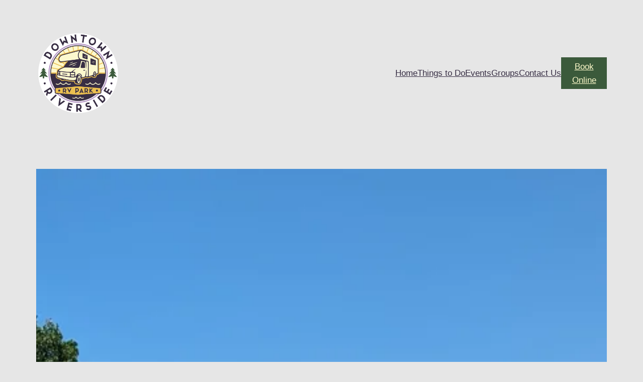

--- FILE ---
content_type: text/css
request_url: https://downtownriversidervpark.com/wp-content/themes/iotix/style.css?ver=1.0.11
body_size: 471
content:
/*
Theme Name: Iotix
Theme URI: https://wordpress.com/themes/iotix
Author: Automattic
Author URI: https://automattic.com/
Description: Iotix provides a great starting point for creating a business or startup website.
Requires at least: 5.8
Tested up to: 6.2
Requires PHP: 5.7
Version: 1.0.11
License: GNU General Public License v2 or later
License URI: http://www.gnu.org/licenses/gpl-2.0.html
Text Domain: iotix
Tags: one-column, custom-colors, custom-menu, custom-logo, editor-style, featured-images, full-site-editing, rtl-language-support, theme-options, threaded-comments, translation-ready, wide-blocks, style-variations
*/

/*
 * Font smoothing
 */
body {
	-moz-osx-font-smoothing: grayscale;
	-webkit-font-smoothing: antialiased;
}

/*
 * Link styles
 * https://github.com/WordPress/gutenberg/issues/42319
 */
a {
	text-decoration-thickness: 0.5px !important;
	text-underline-offset: .1em;
}

/*
 * Default headings within dark cover blocks to white text.
 */
.wp-block-cover:not(.has-text-color, .is-light) .wp-block-heading:not(.has-text-color) {
	color: var(--wp--preset--color--white);
}
